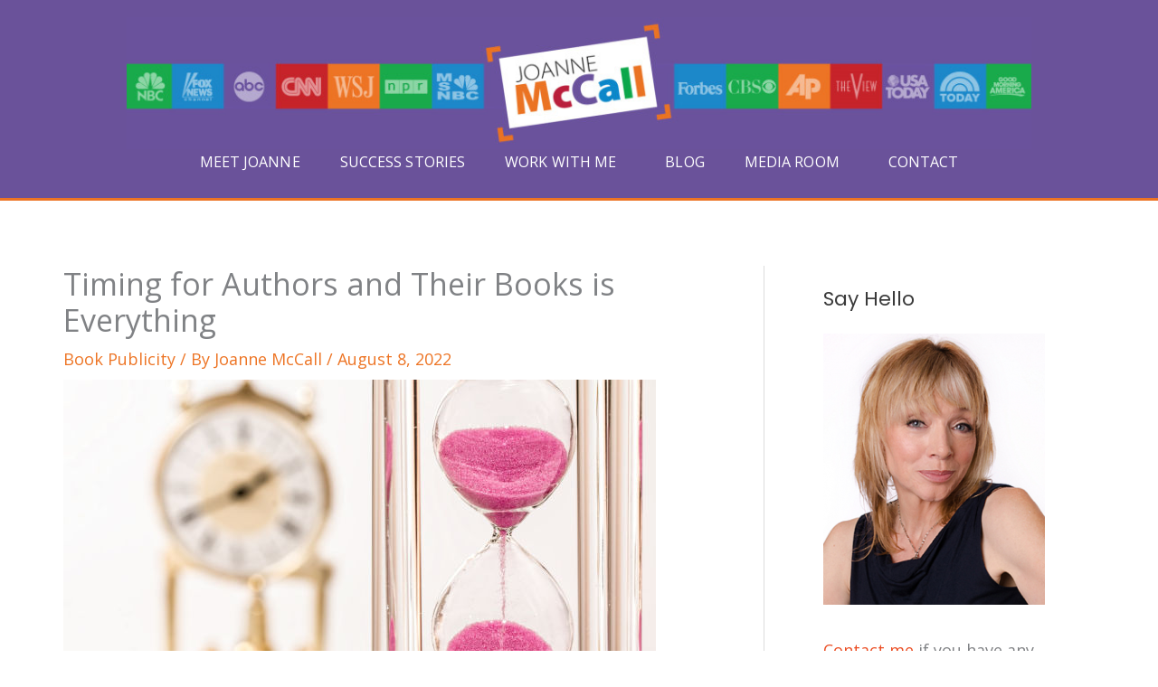

--- FILE ---
content_type: text/css
request_url: https://joannemccall.com/wp-content/uploads/elementor/css/post-6134.css?ver=1763411358
body_size: 555
content:
.elementor-kit-6134{--e-global-color-primary:#6EC1E4;--e-global-color-secondary:#54595F;--e-global-color-text:#7A7A7A;--e-global-color-accent:#61CE70;--e-global-color-36c7b8e1:#6A529E;--e-global-color-7a83dfd0:#ED7424;--e-global-color-2a002aa2:#1C87C9;--e-global-color-501a08c8:#A9A9A9;--e-global-color-59a41b2f:RGBA(58,58,58,0.98);--e-global-color-20072576:#FFFFFF;--e-global-color-636d703c:#C7252B;--e-global-color-2b552b7a:#19AA4B;--e-global-color-c9c1809:#EE1C25;--e-global-color-417c3dea:#000000;--e-global-color-5ec89d61:#E3620E;--e-global-color-dc4efb6:#0083BB;--e-global-typography-primary-font-family:"Roboto";--e-global-typography-primary-font-weight:600;--e-global-typography-secondary-font-family:"Roboto Slab";--e-global-typography-secondary-font-weight:400;--e-global-typography-text-font-family:"Roboto";--e-global-typography-text-font-weight:400;--e-global-typography-accent-font-family:"Roboto";--e-global-typography-accent-font-weight:500;--e-global-typography-3731d34-font-size:46px;--e-global-typography-3731d34-font-weight:500;--e-global-typography-3731d34-line-height:15em;--e-global-typography-09df85d-font-size:40px;--e-global-typography-09df85d-font-weight:500;--e-global-typography-09df85d-line-height:1.15em;--e-global-typography-09df85d-letter-spacing:0.9px;--e-global-typography-eb44b8d-font-size:32px;--e-global-typography-eb44b8d-font-weight:500;--e-global-typography-eb44b8d-line-height:1.2em;}.elementor-kit-6134 e-page-transition{background-color:#FFBC7D;}.elementor-section.elementor-section-boxed > .elementor-container{max-width:1120px;}.e-con{--container-max-width:1120px;}.elementor-widget:not(:last-child){margin-block-end:15px;}.elementor-element{--widgets-spacing:15px 15px;--widgets-spacing-row:15px;--widgets-spacing-column:15px;}{}h1.entry-title{display:var(--page-title-display);}@media(max-width:1024px){.elementor-section.elementor-section-boxed > .elementor-container{max-width:1024px;}.e-con{--container-max-width:1024px;}}@media(max-width:767px){.elementor-section.elementor-section-boxed > .elementor-container{max-width:767px;}.e-con{--container-max-width:767px;}}

--- FILE ---
content_type: text/css
request_url: https://joannemccall.com/wp-content/uploads/elementor/css/post-49.css?ver=1763411358
body_size: 1062
content:
.elementor-49 .elementor-element.elementor-element-7962e042 > .elementor-container > .elementor-column > .elementor-widget-wrap{align-content:center;align-items:center;}.elementor-49 .elementor-element.elementor-element-7962e042:not(.elementor-motion-effects-element-type-background), .elementor-49 .elementor-element.elementor-element-7962e042 > .elementor-motion-effects-container > .elementor-motion-effects-layer{background-color:#6a529a;}.elementor-49 .elementor-element.elementor-element-7962e042 > .elementor-background-overlay{opacity:0.28;transition:background 0.3s, border-radius 0.3s, opacity 0.3s;}.elementor-49 .elementor-element.elementor-element-7962e042{border-style:solid;border-width:0px 0px 3px 0px;border-color:#ED7424;transition:background 0.3s, border 0.3s, border-radius 0.3s, box-shadow 0.3s;margin-top:0px;margin-bottom:0px;padding:0px 20px 0px 20px;}.elementor-49 .elementor-element.elementor-element-2487bf45.elementor-column > .elementor-widget-wrap{justify-content:center;}.elementor-49 .elementor-element.elementor-element-2487bf45 > .elementor-element-populated{margin:0px 0px 0px 0px;--e-column-margin-right:0px;--e-column-margin-left:0px;padding:10px 0px 10px 0px;}.elementor-49 .elementor-element.elementor-element-204545ef > .elementor-widget-container{margin:9px 0px -6px 0px;padding:0px 0px 0px 0px;}.elementor-49 .elementor-element.elementor-element-204545ef{text-align:center;}.elementor-49 .elementor-element.elementor-element-204545ef img{width:1000px;max-width:100%;}.elementor-49 .elementor-element.elementor-element-1e596787 > .elementor-widget-container{margin:-15px 0px 0px 0px;padding:0px 0px 10px 0px;}.elementor-49 .elementor-element.elementor-element-1e596787 .elementor-menu-toggle{margin:0 auto;}.elementor-49 .elementor-element.elementor-element-1e596787 .elementor-nav-menu .elementor-item{font-size:16px;font-weight:500;text-transform:uppercase;letter-spacing:0.1px;}.elementor-49 .elementor-element.elementor-element-1e596787 .elementor-nav-menu--main .elementor-item{color:#ffffff;fill:#ffffff;padding-left:20px;padding-right:20px;padding-top:10px;padding-bottom:10px;}.elementor-49 .elementor-element.elementor-element-1e596787 .elementor-nav-menu--main .elementor-item:hover,
					.elementor-49 .elementor-element.elementor-element-1e596787 .elementor-nav-menu--main .elementor-item.elementor-item-active,
					.elementor-49 .elementor-element.elementor-element-1e596787 .elementor-nav-menu--main .elementor-item.highlighted,
					.elementor-49 .elementor-element.elementor-element-1e596787 .elementor-nav-menu--main .elementor-item:focus{color:#ED7424;fill:#ED7424;}.elementor-49 .elementor-element.elementor-element-1e596787{--e-nav-menu-horizontal-menu-item-margin:calc( 4px / 2 );}.elementor-49 .elementor-element.elementor-element-1e596787 .elementor-nav-menu--main:not(.elementor-nav-menu--layout-horizontal) .elementor-nav-menu > li:not(:last-child){margin-bottom:4px;}.elementor-49 .elementor-element.elementor-element-1e596787 .elementor-nav-menu--dropdown a, .elementor-49 .elementor-element.elementor-element-1e596787 .elementor-menu-toggle{color:#ffffff;fill:#ffffff;}.elementor-49 .elementor-element.elementor-element-1e596787 .elementor-nav-menu--dropdown{background-color:rgba(87, 59, 147, 0.66);}.elementor-49 .elementor-element.elementor-element-1e596787 .elementor-nav-menu--dropdown a:hover,
					.elementor-49 .elementor-element.elementor-element-1e596787 .elementor-nav-menu--dropdown a:focus,
					.elementor-49 .elementor-element.elementor-element-1e596787 .elementor-nav-menu--dropdown a.elementor-item-active,
					.elementor-49 .elementor-element.elementor-element-1e596787 .elementor-nav-menu--dropdown a.highlighted,
					.elementor-49 .elementor-element.elementor-element-1e596787 .elementor-menu-toggle:hover,
					.elementor-49 .elementor-element.elementor-element-1e596787 .elementor-menu-toggle:focus{color:#ffffff;}.elementor-49 .elementor-element.elementor-element-1e596787 .elementor-nav-menu--dropdown a:hover,
					.elementor-49 .elementor-element.elementor-element-1e596787 .elementor-nav-menu--dropdown a:focus,
					.elementor-49 .elementor-element.elementor-element-1e596787 .elementor-nav-menu--dropdown a.elementor-item-active,
					.elementor-49 .elementor-element.elementor-element-1e596787 .elementor-nav-menu--dropdown a.highlighted{background-color:#ED7424;}.elementor-49 .elementor-element.elementor-element-1e596787 .elementor-nav-menu--dropdown .elementor-item, .elementor-49 .elementor-element.elementor-element-1e596787 .elementor-nav-menu--dropdown  .elementor-sub-item{font-size:16px;}.elementor-49 .elementor-element.elementor-element-1e596787 .elementor-nav-menu--main > .elementor-nav-menu > li > .elementor-nav-menu--dropdown, .elementor-49 .elementor-element.elementor-element-1e596787 .elementor-nav-menu__container.elementor-nav-menu--dropdown{margin-top:10px !important;}.elementor-49 .elementor-element.elementor-element-1e596787 div.elementor-menu-toggle{color:#ED7424;}.elementor-49 .elementor-element.elementor-element-1e596787 div.elementor-menu-toggle svg{fill:#ED7424;}.elementor-theme-builder-content-area{height:400px;}.elementor-location-header:before, .elementor-location-footer:before{content:"";display:table;clear:both;}@media(max-width:1024px){.elementor-49 .elementor-element.elementor-element-7962e042{padding:0px 20px 0px 20px;}.elementor-49 .elementor-element.elementor-element-204545ef > .elementor-widget-container{margin:10px 0px 10px 0px;}.elementor-49 .elementor-element.elementor-element-1e596787 > .elementor-widget-container{margin:-30px 0px 0px 0px;padding:0px 0px 0px 0px;}.elementor-49 .elementor-element.elementor-element-1e596787 .elementor-nav-menu .elementor-item{font-size:12px;line-height:0.1em;}.elementor-49 .elementor-element.elementor-element-1e596787 .elementor-nav-menu--dropdown a{padding-left:0px;padding-right:0px;padding-top:17px;padding-bottom:17px;}}@media(max-width:767px){.elementor-49 .elementor-element.elementor-element-7962e042{padding:0px 0px 0px 0px;}.elementor-49 .elementor-element.elementor-element-204545ef > .elementor-widget-container{margin:010px 0px 10px 0px;}.elementor-49 .elementor-element.elementor-element-204545ef img{width:335px;max-width:100%;}}

--- FILE ---
content_type: text/css
request_url: https://joannemccall.com/wp-content/uploads/elementor/css/post-597.css?ver=1763411358
body_size: 1610
content:
.elementor-597 .elementor-element.elementor-element-452b4278:not(.elementor-motion-effects-element-type-background), .elementor-597 .elementor-element.elementor-element-452b4278 > .elementor-motion-effects-container > .elementor-motion-effects-layer{background-color:#6A529E;}.elementor-597 .elementor-element.elementor-element-452b4278{border-style:solid;border-width:3px 0px 0px 0px;border-color:#ED7424;transition:background 0.3s, border 0.3s, border-radius 0.3s, box-shadow 0.3s;padding:20px 20px 20px 20px;}.elementor-597 .elementor-element.elementor-element-452b4278 > .elementor-background-overlay{transition:background 0.3s, border-radius 0.3s, opacity 0.3s;}.elementor-597 .elementor-element.elementor-element-622b9b9 > .elementor-widget-wrap > .elementor-widget:not(.elementor-widget__width-auto):not(.elementor-widget__width-initial):not(:last-child):not(.elementor-absolute){margin-bottom:10px;}.elementor-597 .elementor-element.elementor-element-622b9b9 > .elementor-element-populated{padding:20px 20px 20px 20px;}.elementor-597 .elementor-element.elementor-element-377fe1c0 .elementor-heading-title{font-size:25px;line-height:1.1em;color:#ffffff;}.elementor-597 .elementor-element.elementor-element-596db62 > .elementor-widget-container{padding:0px 20px 0px 0px;}.elementor-597 .elementor-element.elementor-element-596db62{font-weight:400;line-height:1.3em;color:#ffffff;}.elementor-597 .elementor-element.elementor-element-4ba38a93 > .elementor-widget-wrap > .elementor-widget:not(.elementor-widget__width-auto):not(.elementor-widget__width-initial):not(:last-child):not(.elementor-absolute){margin-bottom:10px;}.elementor-597 .elementor-element.elementor-element-4ba38a93 > .elementor-element-populated{padding:20px 20px 20px 20px;}.elementor-597 .elementor-element.elementor-element-55469ed5 .elementor-heading-title{font-size:25px;color:#ffffff;}.elementor-597 .elementor-element.elementor-element-2a015224 .elementor-repeater-item-899c461.elementor-social-icon{background-color:#ED7424;}.elementor-597 .elementor-element.elementor-element-2a015224 .elementor-repeater-item-6167883.elementor-social-icon{background-color:#ED7424;}.elementor-597 .elementor-element.elementor-element-2a015224 .elementor-repeater-item-c632f09.elementor-social-icon{background-color:#ED7424;}.elementor-597 .elementor-element.elementor-element-2a015224 .elementor-repeater-item-4ebf795.elementor-social-icon{background-color:#ED7424;}.elementor-597 .elementor-element.elementor-element-2a015224{--grid-template-columns:repeat(0, auto);--icon-size:20px;--grid-column-gap:15px;--grid-row-gap:0px;}.elementor-597 .elementor-element.elementor-element-2a015224 .elementor-widget-container{text-align:left;}.elementor-597 .elementor-element.elementor-element-2a015224 > .elementor-widget-container{padding:0px 0px 0px 0px;}.elementor-597 .elementor-element.elementor-element-2a015224 .elementor-social-icon{background-color:#ED7424;--icon-padding:0.5em;}.elementor-597 .elementor-element.elementor-element-2a015224 .elementor-social-icon i{color:#FFFFFF;}.elementor-597 .elementor-element.elementor-element-2a015224 .elementor-social-icon svg{fill:#FFFFFF;}.elementor-597 .elementor-element.elementor-element-2a015224 .elementor-social-icon:hover{background-color:#E3620E;}.elementor-597 .elementor-element.elementor-element-262a68e5 > .elementor-widget-wrap > .elementor-widget:not(.elementor-widget__width-auto):not(.elementor-widget__width-initial):not(:last-child):not(.elementor-absolute){margin-bottom:10px;}.elementor-597 .elementor-element.elementor-element-262a68e5 > .elementor-element-populated{border-style:solid;border-width:1px 1px 1px 1px;border-color:#ffffff;padding:40px 20px 20px 20px;}.elementor-597 .elementor-element.elementor-element-7841e95b .elementor-heading-title{font-size:25px;line-height:1.1em;color:#ffffff;}.elementor-597 .elementor-element.elementor-element-d7721b .elementor-heading-title{font-size:16px;line-height:1.4em;color:#ffffff;}.elementor-597 .elementor-element.elementor-element-4f2021e .elementor-field-group{padding-right:calc( 10px/2 );padding-left:calc( 10px/2 );margin-bottom:10px;}.elementor-597 .elementor-element.elementor-element-4f2021e .elementor-form-fields-wrapper{margin-left:calc( -10px/2 );margin-right:calc( -10px/2 );margin-bottom:-10px;}.elementor-597 .elementor-element.elementor-element-4f2021e .elementor-field-group.recaptcha_v3-bottomleft, .elementor-597 .elementor-element.elementor-element-4f2021e .elementor-field-group.recaptcha_v3-bottomright{margin-bottom:0;}body.rtl .elementor-597 .elementor-element.elementor-element-4f2021e .elementor-labels-inline .elementor-field-group > label{padding-left:0px;}body:not(.rtl) .elementor-597 .elementor-element.elementor-element-4f2021e .elementor-labels-inline .elementor-field-group > label{padding-right:0px;}body .elementor-597 .elementor-element.elementor-element-4f2021e .elementor-labels-above .elementor-field-group > label{padding-bottom:0px;}.elementor-597 .elementor-element.elementor-element-4f2021e .elementor-field-type-html{padding-bottom:0px;}.elementor-597 .elementor-element.elementor-element-4f2021e .elementor-field-group .elementor-field:not(.elementor-select-wrapper){background-color:#ffffff;}.elementor-597 .elementor-element.elementor-element-4f2021e .elementor-field-group .elementor-select-wrapper select{background-color:#ffffff;}.elementor-597 .elementor-element.elementor-element-4f2021e .elementor-button{font-size:16px;font-weight:500;letter-spacing:0.5px;}.elementor-597 .elementor-element.elementor-element-4f2021e .e-form__buttons__wrapper__button-next{background-color:#ED7424;color:#ffffff;}.elementor-597 .elementor-element.elementor-element-4f2021e .elementor-button[type="submit"]{background-color:#ED7424;color:#ffffff;}.elementor-597 .elementor-element.elementor-element-4f2021e .elementor-button[type="submit"] svg *{fill:#ffffff;}.elementor-597 .elementor-element.elementor-element-4f2021e .e-form__buttons__wrapper__button-previous{color:#ffffff;}.elementor-597 .elementor-element.elementor-element-4f2021e .e-form__buttons__wrapper__button-next:hover{background-color:#E3620E;color:#ffffff;}.elementor-597 .elementor-element.elementor-element-4f2021e .elementor-button[type="submit"]:hover{background-color:#E3620E;color:#ffffff;}.elementor-597 .elementor-element.elementor-element-4f2021e .elementor-button[type="submit"]:hover svg *{fill:#ffffff;}.elementor-597 .elementor-element.elementor-element-4f2021e .e-form__buttons__wrapper__button-previous:hover{color:#ffffff;}.elementor-597 .elementor-element.elementor-element-4f2021e .elementor-message.elementor-message-success{color:var( --e-global-color-20072576 );}.elementor-597 .elementor-element.elementor-element-4f2021e{--e-form-steps-indicators-spacing:20px;--e-form-steps-indicator-padding:30px;--e-form-steps-indicator-inactive-secondary-color:#ffffff;--e-form-steps-indicator-active-secondary-color:#ffffff;--e-form-steps-indicator-completed-secondary-color:#ffffff;--e-form-steps-divider-width:1px;--e-form-steps-divider-gap:10px;}.elementor-597 .elementor-element.elementor-element-71b1a022 > .elementor-container > .elementor-column > .elementor-widget-wrap{align-content:center;align-items:center;}.elementor-597 .elementor-element.elementor-element-71b1a022:not(.elementor-motion-effects-element-type-background), .elementor-597 .elementor-element.elementor-element-71b1a022 > .elementor-motion-effects-container > .elementor-motion-effects-layer{background-color:#53407D;}.elementor-597 .elementor-element.elementor-element-71b1a022{transition:background 0.3s, border 0.3s, border-radius 0.3s, box-shadow 0.3s;padding:10px 20px 10px 20px;}.elementor-597 .elementor-element.elementor-element-71b1a022 > .elementor-background-overlay{transition:background 0.3s, border-radius 0.3s, opacity 0.3s;}.elementor-597 .elementor-element.elementor-element-4c27e0d4 > .elementor-element-populated{padding:0px 20px 0px 20px;}.elementor-597 .elementor-element.elementor-element-5708f9d9 .elementor-heading-title{font-size:14px;color:#ffffff;}.elementor-597 .elementor-element.elementor-element-27d8488 > .elementor-element-populated{padding:0px 20px 0px 20px;}.elementor-597 .elementor-element.elementor-element-3facbc1e{text-align:right;}.elementor-597 .elementor-element.elementor-element-3facbc1e .elementor-heading-title{font-size:14px;color:#ffffff;}.elementor-theme-builder-content-area{height:400px;}.elementor-location-header:before, .elementor-location-footer:before{content:"";display:table;clear:both;}@media(max-width:1024px){.elementor-597 .elementor-element.elementor-element-377fe1c0 .elementor-heading-title{font-size:20px;}.elementor-597 .elementor-element.elementor-element-55469ed5 .elementor-heading-title{font-size:20px;}.elementor-597 .elementor-element.elementor-element-2a015224 .elementor-widget-container{text-align:left;}.elementor-597 .elementor-element.elementor-element-2a015224 > .elementor-widget-container{padding:0px 0px 0px 0px;}.elementor-597 .elementor-element.elementor-element-2a015224 .elementor-social-icon{--icon-padding:0.3em;}.elementor-597 .elementor-element.elementor-element-7841e95b .elementor-heading-title{font-size:20px;}}@media(min-width:768px){.elementor-597 .elementor-element.elementor-element-622b9b9{width:25%;}.elementor-597 .elementor-element.elementor-element-4ba38a93{width:28.671%;}.elementor-597 .elementor-element.elementor-element-262a68e5{width:50%;}}@media(max-width:1024px) and (min-width:768px){.elementor-597 .elementor-element.elementor-element-622b9b9{width:30%;}.elementor-597 .elementor-element.elementor-element-4ba38a93{width:30%;}.elementor-597 .elementor-element.elementor-element-262a68e5{width:40%;}}@media(max-width:767px){.elementor-597 .elementor-element.elementor-element-377fe1c0{text-align:center;}.elementor-597 .elementor-element.elementor-element-596db62{text-align:center;}.elementor-597 .elementor-element.elementor-element-4ba38a93 > .elementor-element-populated{margin:0px 0px 30px 0px;--e-column-margin-right:0px;--e-column-margin-left:0px;}.elementor-597 .elementor-element.elementor-element-55469ed5{text-align:center;}.elementor-597 .elementor-element.elementor-element-2a015224 .elementor-widget-container{text-align:center;}.elementor-597 .elementor-element.elementor-element-7841e95b{text-align:center;}.elementor-597 .elementor-element.elementor-element-d7721b{text-align:center;}.elementor-597 .elementor-element.elementor-element-4c27e0d4 > .elementor-element-populated{padding:0px 0px 4px 0px;}.elementor-597 .elementor-element.elementor-element-5708f9d9{text-align:center;}.elementor-597 .elementor-element.elementor-element-3facbc1e{text-align:center;}}

--- FILE ---
content_type: text/css
request_url: https://joannemccall.com/wp-content/cache/wpfc-minified/m0nzyvp4/7pz6k.css
body_size: 137
content:
@font-face{font-family:"Font Awesome 5 Brands";font-style:normal;font-weight:400;font-display:block;src:url(//joannemccall.com/wp-content/plugins/elementor/assets/lib/font-awesome/webfonts/fa-brands-400.eot);src:url(//joannemccall.com/wp-content/plugins/elementor/assets/lib/font-awesome/webfonts/fa-brands-400.eot?#iefix) format("embedded-opentype"),url(//joannemccall.com/wp-content/plugins/elementor/assets/lib/font-awesome/webfonts/fa-brands-400.woff2) format("woff2"),url(//joannemccall.com/wp-content/plugins/elementor/assets/lib/font-awesome/webfonts/fa-brands-400.woff) format("woff"),url(//joannemccall.com/wp-content/plugins/elementor/assets/lib/font-awesome/webfonts/fa-brands-400.ttf) format("truetype"),url(//joannemccall.com/wp-content/plugins/elementor/assets/lib/font-awesome/webfonts/fa-brands-400.svg#fontawesome) format("svg")}.fab{font-family:"Font Awesome 5 Brands";font-weight:400}